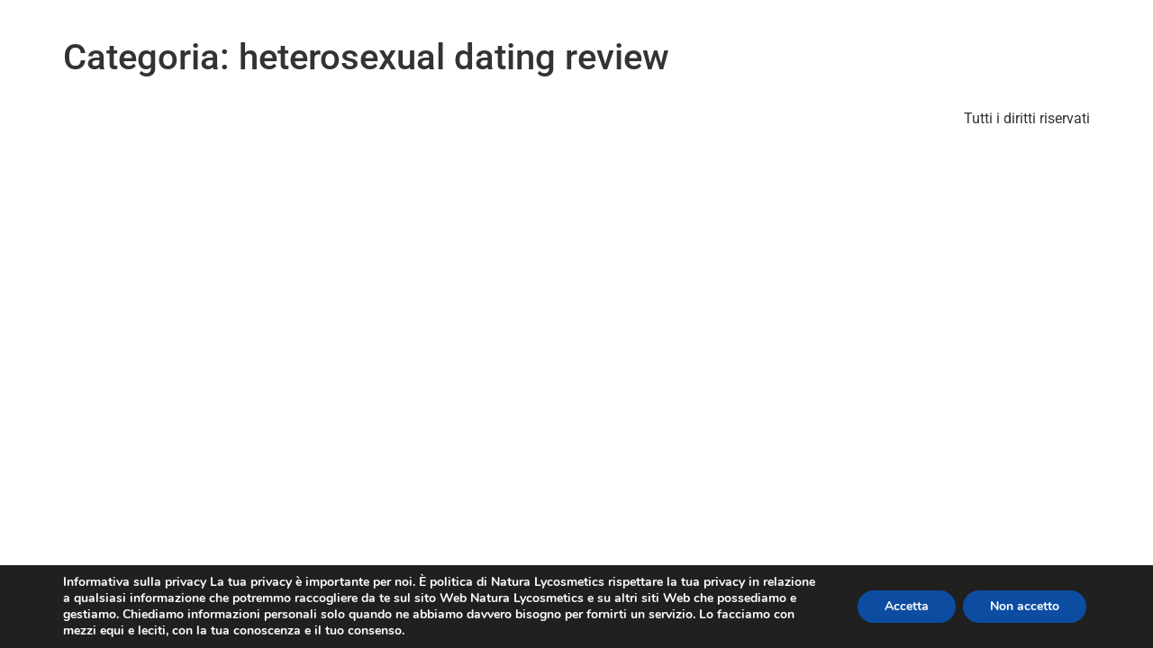

--- FILE ---
content_type: text/css
request_url: https://natura-lycosmetics.com/wp-content/uploads/maxmegamenu/style.css?ver=405c58
body_size: 4
content:
@charset "UTF-8";

/** THIS FILE IS AUTOMATICALLY GENERATED - DO NOT MAKE MANUAL EDITS! **/
/** Custom CSS should be added to Mega Menu > Menu Themes > Custom Styling **/

.mega-menu-last-modified-1765885978 { content: 'Tuesday 16th December 2025 11:52:58 UTC'; }

.wp-block {}